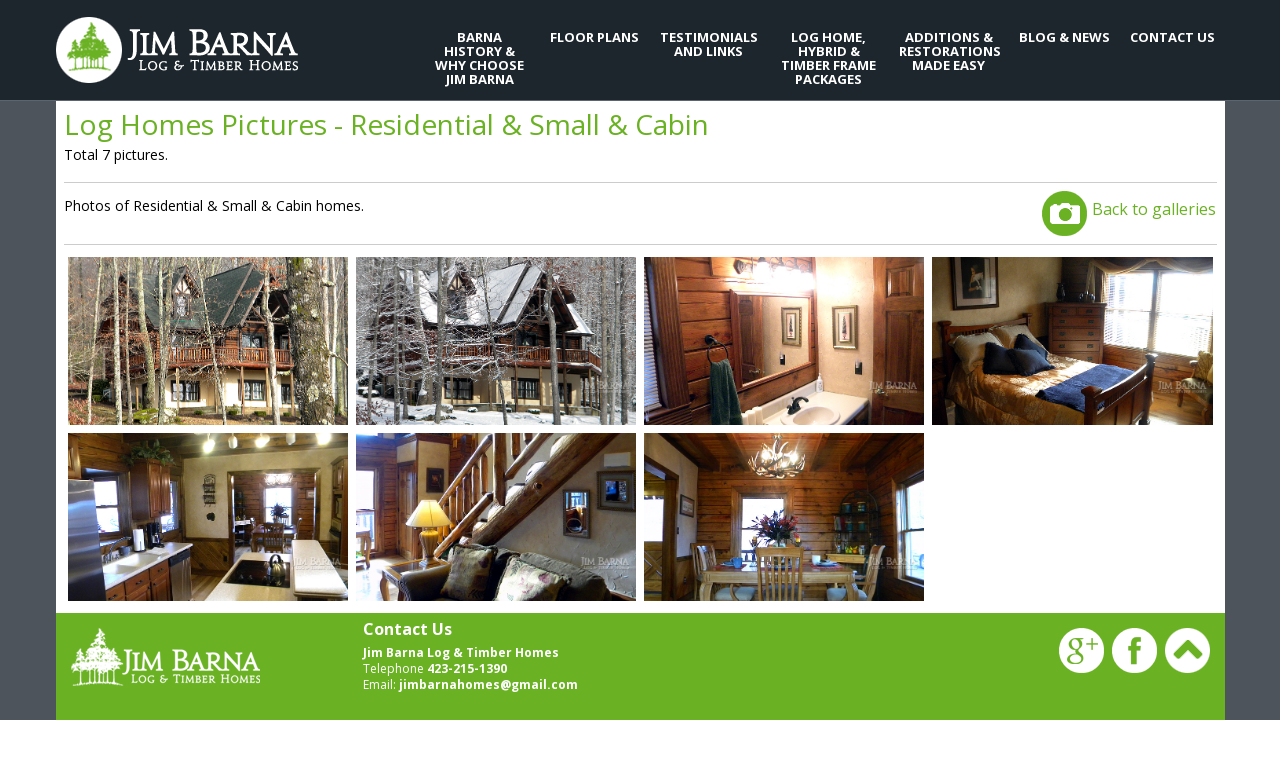

--- FILE ---
content_type: text/html; charset=UTF-8
request_url: https://jimbarna-loghomes.com/log-home-pictures/residential-small-cabin
body_size: 15505
content:

<!doctype html>
<html lang="en" prefix="og: http://ogp.me/ns#">
    <head>
        <meta charset="utf-8">
        <title>Log Cabin, Log Cabin Homes, Log Home Kits, Log House</title>
        <!-- Meta Information starts -->
        <meta name="description" content="Jim Barna Log and Timber Homes Offers Large Variety Of Log Profiles And Sizes, Custom Log Cabin Kits To Deliver Nationwide. Click Here for More Information.">
        <meta name="keywords" content="Log Homes, American Log Homes, Log Cabins, Luxury Log Homes, Jim Barna">
        <meta name="author" content="Jim Barna and Timber Homes | Alex Menrich and Associates">
        <meta name="robots" content="index,follow">
        <meta name="dcterms.rightsHolder" content="Jim Barna and Timber Homes | Alex Menrich and Associates">
        <meta name="dcterms.dateCopyrighted" content="2013">
        <meta name="viewport" content="width=device-width, initial-scale=1.0">
        <meta name="google-site-verification" content="bi0A2KjmfAAJITK29Gv32TAyQq-30w9rkiyIyRXjdC0" />
        <!-- Meta Information ends -->
        <!--[if IE]>
            <meta http-equiv="X-UA-Compatible" content="IE=edge,chrome=1">
        <![endif]-->
        <!-- Open graph starts -->
        <meta property="og:type" content="website">
        <meta property="og:title" content="Log Cabin, Log Cabin Homes, Log Home Kits, Log House">
        <meta property="og:url" content="https://jimbarna-loghomes.com/log-home-pictures/residential-small-cabin">
        <meta property="og:image" content="https://jimbarna-loghomes.com/uploads/metas/facebook/jimbarnalogofacebook.png">
        <meta property="og:site_name" content="Log Cabin, Log Cabin Homes, Log Home Kits, Log House">
        <meta property="og:description" content="Jim Barna Log and Timber Homes International Offers Large Variety Of Log Profiles And Sizes, Custom Log Cabin Kits To Deliver Worldwide. Click Here for More Information.">
        <!-- Open graph ends -->
        <link href="https://jimbarna-loghomes.com/uploads/metas/html/jimbarnaloghomesweblogo.png" rel="shortcut icon" type="image/png">
        <link rel="stylesheet" href="/includes/nivo-slider/themes/default/default.css?1769215906" type="text/css" media="screen">
        <link rel="stylesheet" href="/includes/nivo-slider/nivo-slider.css?1769215906" type="text/css" media="screen">
        <link rel="stylesheet" href="/css/reset.css?1769215906" type="text/css">
        <link rel="stylesheet" href="/css/style.css?1769215906" type="text/css">
        <link rel="stylesheet" href="/css/clearfix.css?1769215906" type="text/css">
        <link rel="stylesheet" href="/includes/nivo-slider/nivo-slider.css?1769215906" type="text/css" media="screen">
        <link href="https://fonts.googleapis.com/css?family=Open+Sans:400italic,700italic,700,400&amp;subset=latin,latin-ext" rel="stylesheet" type="text/css">

        <!--[if IE]>
          <link rel="stylesheet" type="text/css" href="/css/clearfix_ie.css" />
        <![endif]-->
        <!--[if IE 7]>
          <link rel="stylesheet" type="text/css" href="/css/admin_ie7.css" />
        <![endif]-->
        <script src="https://ajax.googleapis.com/ajax/libs/jquery/1.11.1/jquery.min.js"></script>
        <script src="https://ajax.aspnetcdn.com/ajax/jQuery/jquery-1.7.2.min.js" ></script>
        <script src="https://ajax.googleapis.com/ajax/libs/jqueryui/1.8.0/jquery-ui.min.js"></script>

        <link href="/includes/lightbox/css/lightbox.css" rel="stylesheet" />
        <script src="/includes/lightbox/js/lightbox.min.js"></script>

        <!-- Place this tag in your head or just before your close body tag. -->
        <script src="https://apis.google.com/js/platform.js" async defer></script>

        <script>
            $(document).ready(function () {
                $("#navigation .ul_0 li").hover(function () {
                    $(this).children("ul").show(0);
                }, function () {
                    $(this).children("ul").hide(0);
                });


                $("#mobil-menu-logo").click(function () {
                    $("#mobil-menu").slideToggle("1000");
                });

                $("#navigation-mobil-menu .ul_0 li img").click(function () {
                    $(this).parent().children("ul").slideToggle("1000");
                });

                $(".totop").click(function () {
                    $("html, body").animate({scrollTop: 0}, 500);
                });

            });
        </script>
        
        <!-- Global site tag (gtag.js) - Google Analytics -->
        <script async src="https://www.googletagmanager.com/gtag/js?id=UA-160979441-4"></script>
        <script>
         window.dataLayer = window.dataLayer || [];
         function gtag(){dataLayer.push(arguments);}
         gtag('js', new Date());

         gtag('config', 'UA-160979441-4');
        </script>

        <!-- Global site tag (gtag.js) - Google Analytics -->
        <script async src="https://www.googletagmanager.com/gtag/js?id=UA-63714560-5"></script>
        <script>
         window.dataLayer = window.dataLayer || [];
         function gtag(){dataLayer.push(arguments);}
         gtag('js', new Date());

         gtag('config', 'UA-63714560-5');
        </script>
       
    </head>
    <body>
        <header>
            <div class="page-width">
                <div id="logo">
                    <a href="https://jimbarna-loghomes.com" title="Jim Barna Log & Timber Homes"><img src="/design/public/jimbarnaloghomeslogo.png" alt="Jim Barna Log & Timber Homes"></a>
                </div>
                <nav id="navigation"><ul class="ul_0"><li><a href="/barna-history-why-choose-jim-barna" title="">Barna  History & Why Choose Jim Barna</a><ul style="display: none;"><li><a href="/barna-history-why-choose-jim-barna/barna-history" title="">Barna History</a></li><li><a href="/jim-barna-log-homes/why-choose-jim-barna" title="">Why Choose Jim Barna</a></li><li><a href="/log-home-pictures" title="">Log Home Pictures</a></li></ul></li><li><a href="/floor-plans" title="">Floor Plans</a><ul style="display: none;"><li><a href="/floor-plans/how-to-choose-the-perfect-floor-plan" title="">How To Choose The Perfect Floor Plan</a></li><li><a href="/log-home-plans" title="">Log Home Plans</a></li><li><a href="/floor-plans/adventure-small-cabin-plans" title="">Adventure Small Cabin Plans</a></li><li><a href="/floor-plans/featured-home-plans" title="">Featured Home Plans</a></li><li><a href="/floor-plans/architectural-series-luxury-log-home-plans" title="">Architectural Series Luxury Log Home Plans</a></li></ul></li><li><a href="/testimonials-and-links" title="">Testimonials and Links</a></li><li><a href="/log-home-hybrid-timber-frame-packages" title="">Log Home, Hybrid & Timber Frame Packages</a><ul style="display: none;"><li><a href="/log-home-hybrid-timber-frame-packages/about-our-timber-frame-homes" title="">About Our Timber Frame Homes</a></li><li><a href="/log-home-hybrid-timber-frame-packages/timber-frame-products-services" title="">Timber Frame Products & Services</a></li></ul></li><li><a href="/additions-restorations-made-easy" title="">Additions & Restorations Made Easy</a></li><li><a href="/blog-news" title="">Blog & News</a></li><li><a href="/contact-us" title="">Contact Us</a></li></ul></nav>
                <div class="clear"></div>
                <div id="mobil-menu-logo"><img src="/design/mobile-button.png"></div>
                <div id="mobil-menu">
                    <ul class="ul_0"><li><a href="/barna-history-why-choose-jim-barna" title="">Barna  History & Why Choose Jim Barna</a><ul style="display: none;"><li><a href="/barna-history-why-choose-jim-barna/barna-history" title="">Barna History</a></li><li><a href="/jim-barna-log-homes/why-choose-jim-barna" title="">Why Choose Jim Barna</a></li><li><a href="/log-home-pictures" title="">Log Home Pictures</a></li></ul></li><li><a href="/floor-plans" title="">Floor Plans</a><ul style="display: none;"><li><a href="/floor-plans/how-to-choose-the-perfect-floor-plan" title="">How To Choose The Perfect Floor Plan</a></li><li><a href="/log-home-plans" title="">Log Home Plans</a></li><li><a href="/floor-plans/adventure-small-cabin-plans" title="">Adventure Small Cabin Plans</a></li><li><a href="/floor-plans/featured-home-plans" title="">Featured Home Plans</a></li><li><a href="/floor-plans/architectural-series-luxury-log-home-plans" title="">Architectural Series Luxury Log Home Plans</a></li></ul></li><li><a href="/testimonials-and-links" title="">Testimonials and Links</a></li><li><a href="/log-home-hybrid-timber-frame-packages" title="">Log Home, Hybrid & Timber Frame Packages</a><ul style="display: none;"><li><a href="/log-home-hybrid-timber-frame-packages/about-our-timber-frame-homes" title="">About Our Timber Frame Homes</a></li><li><a href="/log-home-hybrid-timber-frame-packages/timber-frame-products-services" title="">Timber Frame Products & Services</a></li></ul></li><li><a href="/additions-restorations-made-easy" title="">Additions & Restorations Made Easy</a></li><li><a href="/blog-news" title="">Blog & News</a></li><li><a href="/contact-us" title="">Contact Us</a></li></ul>                </div>
            </div>
        </header><section class="background-grey">
    <div id="content" class="page-width background-white">
        <div class="article">
            <h1>Log Homes Pictures - Residential & Small & Cabin</h1>
            <p>Total 7 pictures.</p>
            <div class="backtothefuture">
                <div class="backtothefuturebelso"><p>Photos of Residential & Small & Cabin homes.</p></div>
                <div class="backtothefuturebelso2">
                    <span class="almenu">
                    <img src="/design/public/gallery-icon.png" alt="" />
                    <a href="/log-home-pictures">Back to galleries</a></span>
                </div>
            </div>

        </div>


        <div class="galleries">
                                    <div class="galeria">
                <div class="galeriapadding">
                    <div class="galleriapaddinginner">
                        <div class="mirror"><a href="/uploads/gallery/3/gallery-b-2.jpg" data-lightbox="roadtrip" data-title="" title=""><img src="/design/public/gallery-mirror.png" alt="" /></a></div>
                        <div class="thumb" style="background-image:url('/uploads/gallery/3/gallery-b-2.jpg');"></div>
                    </div>
                </div>
            </div>
                        <div class="galeria">
                <div class="galeriapadding">
                    <div class="galleriapaddinginner">
                        <div class="mirror"><a href="/uploads/gallery/3/gallery-b-1.jpg" data-lightbox="roadtrip" data-title="" title=""><img src="/design/public/gallery-mirror.png" alt="" /></a></div>
                        <div class="thumb" style="background-image:url('/uploads/gallery/3/gallery-b-1.jpg');"></div>
                    </div>
                </div>
            </div>
                        <div class="galeria">
                <div class="galeriapadding">
                    <div class="galleriapaddinginner">
                        <div class="mirror"><a href="/uploads/gallery/3/gallery-b-6.jpg" data-lightbox="roadtrip" data-title="" title=""><img src="/design/public/gallery-mirror.png" alt="" /></a></div>
                        <div class="thumb" style="background-image:url('/uploads/gallery/3/gallery-b-6.jpg');"></div>
                    </div>
                </div>
            </div>
                        <div class="galeria">
                <div class="galeriapadding">
                    <div class="galleriapaddinginner">
                        <div class="mirror"><a href="/uploads/gallery/3/gallery-b-7.jpg" data-lightbox="roadtrip" data-title="" title=""><img src="/design/public/gallery-mirror.png" alt="" /></a></div>
                        <div class="thumb" style="background-image:url('/uploads/gallery/3/gallery-b-7.jpg');"></div>
                    </div>
                </div>
            </div>
                        <div class="galeria">
                <div class="galeriapadding">
                    <div class="galleriapaddinginner">
                        <div class="mirror"><a href="/uploads/gallery/3/gallery-b-5.jpg" data-lightbox="roadtrip" data-title="" title=""><img src="/design/public/gallery-mirror.png" alt="" /></a></div>
                        <div class="thumb" style="background-image:url('/uploads/gallery/3/gallery-b-5.jpg');"></div>
                    </div>
                </div>
            </div>
                        <div class="galeria">
                <div class="galeriapadding">
                    <div class="galleriapaddinginner">
                        <div class="mirror"><a href="/uploads/gallery/3/gallery-b-3.jpg" data-lightbox="roadtrip" data-title="" title=""><img src="/design/public/gallery-mirror.png" alt="" /></a></div>
                        <div class="thumb" style="background-image:url('/uploads/gallery/3/gallery-b-3.jpg');"></div>
                    </div>
                </div>
            </div>
                        <div class="galeria">
                <div class="galeriapadding">
                    <div class="galleriapaddinginner">
                        <div class="mirror"><a href="/uploads/gallery/3/gallery-b-4.jpg" data-lightbox="roadtrip" data-title="" title=""><img src="/design/public/gallery-mirror.png" alt="" /></a></div>
                        <div class="thumb" style="background-image:url('/uploads/gallery/3/gallery-b-4.jpg');"></div>
                    </div>
                </div>
            </div>
                        




        </div>
        <div class="clear"></div>
    </div>
</section>
        <footer class="background-grey">
            <div id="footer-inside" class="page-width background-green">
                <div id="footer-logo"><img src="/design/public/jimbarnaloghomeslogofooter.png" alt="Jim Barna Log & Timber Homes"></div>
                <div id="footer-contact">
                    <h1>Contact Us</h1>
                    <p><strong>Jim Barna Log & Timber Homes</strong><br>
                    Telephone <strong>423-215-1390</strong><br>
                    Email: <strong>jimbarnahomes@gmail.com</strong><br>  
                    </p>
                </div>
                <div id="footer-social">
                    <a href="https://plus.google.com/u/0/111559683262371901849/posts" title="Jim Barna Log & Timber Homes" target="_blank"><img src="/design/public/googlepluslogo.png" alt="Jim Barna Log & Timber Homes" ></a>
                    <a href="https://www.facebook.com/pages/Jim-Barna-Log-Timber-Homes-International/191174904261450" title="Jim Barna Log & Timber Homes" target="_blank"><img src="/design/public/facebooklogo.png" alt="Jim Barna Log & Timber Homes" ></a>
                    <img class="totop" src="/design/public/arrowpagetop.png" alt="To the top">
                </div>
                <div class="clear"></div>
                <div class="footer-rights" id="footer-righs-left">
                    © 2013-2026                                        Alex Menrich and Associates | jimbarna-loghomes.com.                      All rights reserved.
                </div>
                <div class="footer-rights" id="footer-righs-right">
                    Achieved with <strong>Quest</strong> | Built by <strong>Menrich</strong>
                </div>
                <div class="clear"></div>
                <div id="madein"><img src="/design/public/madeintheusa.png" alt="Made in the USA" ></div>
                <div id="innovation">An American Legacy of Innovation and Craftmanship</div>
            </div>
        </footer>
    </body>
</html>

--- FILE ---
content_type: text/css
request_url: https://jimbarna-loghomes.com/includes/nivo-slider/themes/default/default.css?1769215906
body_size: 650
content:
/*
Skin Name: Nivo Slider Default Theme
Skin URI: http://nivo.dev7studios.com
Skin Type: flexible
Description: The default skin for the Nivo Slider.
Version: 1.2
Author: Gilbert Pellegrom
Author URI: http://dev7studios.com
*/

.theme-default .nivoSlider {
    position:relative;
    background:#fff url(loading.gif) no-repeat 50% 50%;
    /* margin-bottom:50px; */
    /*
    -webkit-box-shadow: 0px 1px 5px 0px #4a4a4a;
    -moz-box-shadow: 0px 1px 5px 0px #4a4a4a;
    box-shadow: 0px 1px 5px 0px #4a4a4a;
    */
}
.theme-default .nivoSlider img {
    position:absolute;
    top:0px;
    left:0px;
    display:none;
    max-width: 100%;
    height: auto;
}
.theme-default .nivoSlider a {
    border:0;
    display:block;
}

.theme-default .nivo-controlNav {
    text-align: center;
    padding: 20px 0;
}
.theme-default .nivo-controlNav a {
    display:inline-block;
    width:22px;
    height:22px;
    background:url(bullets.png) no-repeat;
    text-indent:-9999px;
    border:0;
    margin: 0 2px;
}
.theme-default .nivo-controlNav a.active {
    background-position:0 -22px;
}



.theme-default .nivo-directionNav a {
    display: block;
    width: 40px;
    height: 40px;
    background: url(arrows-a.png) no-repeat #6AB123;
    text-indent: -9999px;
    border: 0;
}

.theme-default .nivo-directionNav a:hover {
    display:block;
    width:40px;
    height:40px;
    background:url(arrows-b.png) no-repeat #6AB123;
    text-indent:-9999px;
    border:0;
}

.theme-default .nivo-directionNav a.nivo-moreText {
    text-indent:0px;
    margin: 0px 0px 0px 1px;
    padding: 5px 10px;
    width: auto;
    background: #6AB123!important;
    background-image: none!important;
    color: #ffffff!important;
    text-decoration: none;
    line-height: 30px;
    font-size: 14px;
}
.theme-default .nivo-directionNav a.nivo-moreText:hover {
    text-decoration: none; color: #F15722!important;
}


.theme-default a.nivo-nextNav {
    background-position: -40px 0;
    
}

.theme-default a.nivo-nextNav:hover {
    background-position:-40px 0;

}

.theme-default a.nivo-prevNav {
    
}

.theme-default .nivo-caption {
    font-family: Helvetica, Arial, sans-serif;
}
.theme-default .nivo-caption a {
    color:#fff;
    border-bottom:1px dotted #fff;
}
.theme-default .nivo-caption a:hover {
    color:#fff;
}

.theme-default .nivo-controlNav.nivo-thumbs-enabled {
    width: 100%;
}
.theme-default .nivo-controlNav.nivo-thumbs-enabled a {
    width: auto;
    height: auto;
    background: none;
    margin-bottom: 5px;
}
.theme-default .nivo-controlNav.nivo-thumbs-enabled img {
    display: block;
    width: 120px;
    height: auto;
}

--- FILE ---
content_type: text/css
request_url: https://jimbarna-loghomes.com/includes/nivo-slider/nivo-slider.css?1769215906
body_size: 627
content:
/*
 * jQuery Nivo Slider v3.0.1
 * http://nivo.dev7studios.com
 *
 * Copyright 2012, Dev7studios
 * Free to use and abuse under the MIT license.
 * http://www.opensource.org/licenses/mit-license.php
 */

#slider{position: relative;}

/* The Nivo Slider styles */
.nivoSlider {
    position:absolute;
    width:100%;
    height:auto;
    overflow: hidden;
}
.nivoSlider img {
    position:absolute;
    top:0px;
    left:0px;
}
.nivo-main-image {
    display: block !important;
    position: relative !important; 
    width: 100% !important;
}

/* If an image is wrapped in a link */
.nivoSlider a.nivo-imageLink {
    position:absolute;
    top:0px;
    left:0px;
    width:100%;
    height:100%;
    border:0;
    padding:0;
    margin:0;
    z-index:6;
    display:none;
}
/* The slices and boxes in the Slider */
.nivo-slice {
    display:block;
    position:absolute;
    z-index:5;
    height:100%;
    top:0;
}
.nivo-box {
    display:block;
    position:absolute;
    z-index:5;
    overflow:hidden;
}
.nivo-box img { display:block; }

/* Caption styles */
.nivo-caption {
    position:absolute;
    left:0px;
    bottom:0px;
    background:#000;
    color:#fff;
    width:100%;
    z-index:8;
    padding: 5px 10px;
    opacity: 0.8;
    overflow: hidden;
    display: none!important;
    -moz-opacity: 0.8;
    filter:alpha(opacity=8);
    -webkit-box-sizing: border-box; /* Safari/Chrome, other WebKit */
    -moz-box-sizing: border-box;    /* Firefox, other Gecko */
    box-sizing: border-box;         /* Opera/IE 8+ */
}
.nivo-caption p {
    padding:5px;
    margin:0;
}
.nivo-caption a {
    display:inline !important;
}
.nivo-html-caption {
    display:none;
}
.nivo-directionNav{
    position: relative;
    width:100%;
    height: 40px;
    margin-top: -40px;
    overflow: hidden;
}

/* Direction nav styles (e.g. Next & Prev) */
.nivo-directionNav a {
    width: 100%;
    height: 40px;
    position:relative;
    bottom:0px;
    z-index:9;
    cursor:pointer;
}
.nivo-prevNav {
    float: right;
    display: inline-block!important;
    position: absolute;
    left:0px;
}
.nivo-nextNav {
    float: right;
    display: inline-block!important;
    position: absolute;
    margin-left:1px;
}

.nivo-moreText{
    float: right;
    display: inline-block!important;
    position: absolute;
    left:0px;
}
/* Control nav styles (e.g. 1,2,3...) */
.nivo-controlNav {
    text-align:center;
    padding: 15px 0;
    display: none; /* LISTA */
}
.nivo-controlNav a {
    cursor:pointer;
}
.nivo-controlNav a.active {
    font-weight:bold;
}



--- FILE ---
content_type: text/css
request_url: https://jimbarna-loghomes.com/css/style.css?1769215906
body_size: 4000
content:
/* 
    Created on : 2018.05.21., 10:44:59
    Author     : menri
*/
*{ padding: 0px; margin: 0px; border: none; }
html, body{height: 100%; padding: 0px; border: 0px; margin: 0px; box-sizing: border-box; -o-box-sizing: border-box; -moz-box-sizing: border-box; -webkit-box-sizing: border-box;}
body{padding-top:100px;  font-family: 'Open Sans', sans-serif; font-size: 12px; line-height: 100%; margin: 0px;}
input, textarea, select{box-sizing: border-box; -o-box-sizing: border-box; -moz-box-sizing: border-box; -webkit-box-sizing: border-box;}
img{max-width: 100%; height: auto;}
p{line-height: 16px; margin: 5px 0px 10px 0px;}
a{text-decoration: none; box-sizing: border-box; -o-box-sizing: border-box; -moz-box-sizing: border-box; -webkit-box-sizing: border-box;}
a:hover{text-decoration: none;}
.background-green{background: #6AB123;}
.background-grey{background: #4D545C;}
.background-white{background: #ffffff;}
#lightbox,#lightboxOverlay{z-index: 99999!important;}
header{width: 100%; background: #1D262D; position: fixed; top: 0; left: 0; z-index: 99999; border-bottom:1px solid #5C656F;}
#logo{float: left; padding: 17px 0px;}
#logo a{display: block; line-height: 0px;}
#logo img{height: 66px;}
#mobil-menu-logo, #mobil-menu{display: none;}
nav{float: right;}
nav ul{}
nav ul li{float: left; position: relative; border-top: 10px solid #1D262D; height: 100px; text-transform: uppercase; font-weight: bold; padding: 0px 10px; max-width: 120px; text-align: center;}
nav ul li:hover{background:#ffffff; border-top: 10px solid #ffffff; }
nav ul li.selected{border-top: 10px solid #ffffff;; background: #6AB123;}
nav ul li a, nav ul li.selected a,nav ul li.selected a:hover{color: #ffffff; display: block; position: relative; top: 20px; line-height: 14px; font-size: 13px;}
nav ul li:hover a{color: #6AB123;}
nav ul li.selected a, nav ul li.selected a:hover{color: #ffffff!important; display: block; position: relative; top: 20px; line-height: 14px; font-size: 13px;}
nav ul li ul{position: absolute; left: 0; top: 90px; background: #1D262D; z-index: 99999; border: none; width: 180px;}
nav ul li ul li{border: none; clear: both; height: auto; width: 100%; max-width: inherit; border-top: 1px dotted #cccccc;}
nav ul li ul li:hover{border: none;}
nav ul li ul li a, nav ul li.selected ul li a,nav ul li.selected ul li a:hover{text-align: left; padding: 0px; padding: 2px 0px; border: none;; font-size: 12px; color: #ffffff; display: block; line-height: 18px; top:0px;}

.section{display: flex;	flex-flow: row wrap; align-items: stretch; justify-content: space-between; margin: 0 auto;}
.section article{padding: 5px 0px 5px 0px; flex: 1 1 300px; -moz-flex: 1 1 300px; -webkit-flex: 1 1 300px;}
.section article a{color:#6AB123;text-decoration: none; box-sizing: border-box; -o-box-sizing: border-box; -moz-box-sizing: border-box; -webkit-box-sizing: border-box;}
.section article a:hover{color: #6AB123; text-decoration: underline;}
.section article:nth-child(even){padding-left: 10px;}
.section article:nth-child(odd){padding-right: 10px;}

.page-width{max-width: 1169px; margin: auto;}
#slider-section{border-bottom: 10px solid #A2E065; padding: 30px 0px; background: #4D545C;}
#slider_contener{border: 10px solid #ffffff;}

#blog-news{padding: 10px 5px;}
#blog-news h1, #main-galleries h1{color: #ffffff; text-transform: uppercase; font-size: 17px;padding: 0px 5px; line-height: 30px; padding-bottom: 5px;}
#blog-news h1 span, #main-galleries h1 span{position: relative; float: right; display: inline-block;}
#blog-news h1 span a, #main-galleries h1 span a{display: block; background: #E44A59; font-size: 11px; color: #ffffff; text-decoration: none; padding: 0px 10px; text-transform: none;}
#blog-news h1 span a:hover, #main-galleries h1 span a:hover{background: #1D262D; font-size: 11px; text-decoration: none;}
#blog-news ul, #main-galleries ul{width: 100%; list-style: none; overflow: hidden;}
#blog-news ul li{width: 12.5%; float: left; padding: 5px;}
#main-galleries ul{padding: 10px 0px; margin: 5px 0px; border-top: 1px solid #4D545C; border-bottom: 1px solid #4D545C;}
#main-galleries ul li{width: 25%; float: left; padding: 5px;}
#main-galleries h1{color: #4D545C;}
#blog-news ul li article h2{height: 100px; overflow: hidden; color: #ffffff; text-transform: uppercase; text-decoration: none;}
#blog-news ul li article h2 a{color: #ffffff; text-decoration: none; font-size: 13px; line-height: 16px;}
#blog-news ul li article h2 a:hover{color: #1D262D;}
.blog-news-picture{background-size: cover!important; background-position: 50% 50%!important; background-repeat: no-repeat!important; border:2px solid #ffffff; margin-bottom: 5px;}
.readmore{display: block; line-height: 30px;}
.readmore a{display: block; background: #E44A59; font-size: 11px; color: #ffffff; text-decoration: none; padding: 0px 10px; text-transform: none; text-align: center;}
.readmore a:hover{background: #1D262D; font-size: 11px; text-decoration: none;}
.green-lenia{height: 1px; width: 100%; padding: 10px 0px;}
.green-lenia span{display: block; height: 1px; background: #A2E065;}
#main-galleries ul li article h2{color: #6AB123; text-transform: uppercase; text-decoration: none;}
#main-galleries ul li article h2 a{color: #6AB123; text-decoration: none; font-size: 13px; line-height: 16px;}
#main-galleries ul li article h2 a:hover{color: #E44A59;}
#main-galleries .blog-news-picture{border: none;}


#content{padding: 8px;}
.content-left{width:67.51%; float: left;}
.content-left .content-inner{padding: 0px 8px 0px 0px; border: none; border-right: 1px solid #cccccc; margin-right: 8px;}
.content-left .content-inner article{float: left;}
.content-left .content-inner article p{font-size: 14px; line-height: 19px; margin: 5px 0px 10px 0px;}
.content-left .content-inner article p a{color: #6AB123; font-weight: bold; text-decoration: none;}
.content-left .content-inner article p a:hover{text-decoration: underline;}
.content-left .content-inner article ul{margin: 10px 18px; list-style-image: url('../design/public/arrow04.png');}
.content-left .content-inner article ul li{font-size: 14px; line-height: 19px; margin: 5px 0px 10px 0px;}
.content-left .content-inner article ul li a{color: #6AB123; font-weight: bold; text-decoration: none;}

/* CONTACT */
#contact_us{display: block;}
#contact_us .row, #contact_us .row2, #contact_us .row3{display: block; width: 100%; float: left; margin: 4px 0px;}
#contact_us .row, #contact_us .row2{border-bottom: 1px solid #cccccc; padding-bottom: 8px}
#contact_us .row label{float: left; width:20%; font-weight: bold; font-size: 14px; line-height: 19px;}
#contact_us .row input{border: 1px solid #4e5865; width: 80%; padding: 5px 10px; float: left; height: 27px;}
#contact_us .row2 label{float: left; width:50%; font-weight: bold; font-size: 14px; line-height: 19px;}
#contact_us .row2 input{border: 1px solid #4e5865; width: 50%; padding: 5px 10px; float: left; height: 27px;}
#contact_us .row2 select{border: 1px solid #4e5865; width: 50%; padding: 5px 10px; float: left; height: 27px;}
#contact_us .row3 label{float: left; width:100%; font-weight: bold; font-size: 14px; line-height: 19px; padding-bottom: 4px;}
#contact_us .row3 textarea{font-size: 14px; border: 1px solid #4e5865; width: 100%; padding: 5px 10px; float: left; height: 100px; resize: none;}
#contact_us .row3 #contact{width: 200px; cursor: pointer; border: none; background: #6AB123; color: #ffffff; font-weight: bold; padding: 5px;}
#contact_us .row3 #contact:hover{background: #1d262d;}
#contact_us .row3 input[type="submit"]{font-size: 14px;}
#contact_us .row span.error{color:#ff0000; display: block; float: right; width: 80%; }
#contact_us .row2 span.error{color:#ff0000; display: block; float: right; width: 50%; }
h3.contact_short{margin: 10px 0px;  border-top: 1px solid #ccc; padding-top: 10px; float: left; width: 100%; font-size: 14px;}
/* CONTACT END */
#title{width: 100%; float: left; border-bottom: 1px solid #cccccc; margin-bottom: 8px; padding-bottom: 10px;}
#title h1{color: #6AB123; font-size: 28px; line-height: 32px; font-weight: normal; margin-bottom: 4px;}
.morzsa a{color: #6AB123; text-decoration: none;}
.morzsa a:hover{text-decoration: underline;}
.content-right{width: 32.49%; float: left;}
#footer-inside{padding: 10px; color: #ffffff;}
#footer-logo{width: 25%; text-align: left; float: left; padding: 5px;}
#footer-contact{width: 50%; padding: 0px 10px; text-align: left; float: left;}
#footer-contact h1{font-size: 16px; margin-bottom: 10px;}
#footer-social{width: 25%; text-align: right; float: left; padding: 5px;}
#footer-social img{margin-left: 5px; cursor: pointer;}
.footer-rights{float: left; width:50%; padding: 20px 0px 5px 0px;}
#footer-righs-left{text-align: left;}
#footer-righs-right{text-align: right;}
#madein{text-align: center; padding: 20px;}
#innovation{font-size: 32px; line-height: 36px; font-family: "Times New Roman"; color: #ffffff; text-transform: uppercase; text-align: center; padding: 10px 10px 25px 10px;}
.article h1{font-size: 28px; font-weight: normal; color: #6AB123; line-height: 32px;}
.article h1 a{font-size: 28px; font-weight: normal; color: #6AB123; text-decoration: none; line-height: 32px;}
.article h1 a:hover{text-decoration: underline;}
.article p{font-size: 14px; line-height: 19px; margin: 5px 0px 10px 0px;}
.article p a{color: #6AB123; font-weight: bold; text-decoration: none;}
.article p a:hover{text-decoration: underline;}
.article .backtothefuture{float: left; width: 100%; padding: 8px 0px; margin: 8px 0px; border-top: 1px solid #cccccc; border-bottom: 1px solid #cccccc;}
.article .backtothefuturebelso{width: 70%; float: left;}
.article .backtothefuturebelso p{font-size: 14px; line-height: 19px; margin: 5px 0px 10px 0px;}
.article .backtothefuturebelso p a{color: #6AB123; font-weight: bold; text-decoration: none;}
.article .backtothefuturebelso p a:hover{text-decoration: underline;}
.article .backtothefuturebelso2{width: 30%; float: left; text-align: right;}
.article span.almenu{float: right; }
.article span.almenu img{  position: relative; float: left; margin-right: 5px;}
.article span.almenu a{text-decoration: none; color: #6AB123; font-size: 16px; display: inline-block; position: relative; top: 12px;}
.article span.almenu a:hover{text-decoration: underline;}

#article_galeria{overflow: hidden; width: 100%; clear: both;}
#article_galeria h3{color:#6AB123; font-size: 18px; margin-bottom: 10px;}
#article_galeria .galeria{width: 33.33%; position: relative; float: left;}
#article_galeria .galeria .galeriapadding{padding: 4px; width: 100%; box-sizing: border-box; -o-box-sizing: border-box; -moz-box-sizing: border-box; -webkit-box-sizing: border-box;}
#article_galeria .galeria .galeriapadding .galleriapaddinginner{position: relative;}
#article_galeria .galeria .galeriapadding .galleriapaddinginner .mirror{width: 100%; height: auto; line-height: 0px;}
#article_galeria .galeria .galeriapadding .galleriapaddinginner .mirror a{display: block; position: relative; z-index: 99;}
#article_galeria .galeria .galeriapadding .galleriapaddinginner .mirror img{max-width: 100%!important;}
#article_galeria .galeria .galeriapadding .galleriapaddinginner .thumb{position: absolute; top:0; left:0; width: 100%; height: 100%; display: block; background-position: 50% 50%; background-repeat: no-repeat; background-size: cover;}
#article_galeria .galeria .galeriapadding .galleriapaddinginner .thumb .label{z-index: 999; width: 100%; height: 30px; position: absolute; left: 0; bottom: 0; background: url('../design/public/galeria-label.png') repeat;}
#article_galeria .galeria .galeriapadding .galleriapaddinginner .thumb .label .name{overflow: hidden;  height: 30px; color: #ffffff; position: absolute; left: 0; width: 80%; text-align: left; line-height: 30px; padding-left: 10px;}
#article_galeria .galeria .galeriapadding .galleriapaddinginner .thumb .label .number{color: #7BB2C7; position: absolute; right: 0; width: 40px; text-align: right; line-height: 30px; padding-right: 10px; background: url('../design/public/number-icon.png') no-repeat left top 10px;}


.galleries .galeria{width: 25%; position: relative; float: left;}
.galleries .galeria .galeriapadding{padding: 4px; width: 100%; box-sizing: border-box; -o-box-sizing: border-box; -moz-box-sizing: border-box; -webkit-box-sizing: border-box;}
.galleries .galeria .galeriapadding .galleriapaddinginner{position: relative;}
.galleries .galeria .galeriapadding .galleriapaddinginner .mirror{width: 100%; height: auto; line-height: 0px;}
.galleries .galeria .galeriapadding .galleriapaddinginner .mirror a{display: block; position: relative; z-index: 99;}
.galleries .galeria .galeriapadding .galleriapaddinginner .mirror img{max-width: 100%!important;}
.galleries .galeria .galeriapadding .galleriapaddinginner .thumb{position: absolute; top:0; left:0; width: 100%; height: 100%; display: block; background-position: 50% 50%; background-repeat: no-repeat; background-size: cover;}
.galleries .galeria .galeriapadding .galleriapaddinginner .thumb .label{z-index: 999; width: 100%; height: 30px; position: absolute; left: 0; bottom: 0; background: url('../design/public/galeria-label.png') repeat;}
.galleries .galeria .galeriapadding .galleriapaddinginner .thumb .label .name{overflow: hidden;  height: 30px; color: #ffffff; position: absolute; left: 0; width: 80%; text-align: left; line-height: 30px; padding-left: 10px;}
.galleries .galeria .galeriapadding .galleriapaddinginner .thumb .label .number{color: #ff5001; position: absolute; right: 0; width: 40px; text-align: right; line-height: 30px; padding-right: 10px; background: url('../design/public/number-icon.png') no-repeat left top 10px;}

.galeria2{width: 100%; position: relative; float: left;}
.galeria2 .galeriapadding{padding: 0px 0px 8px 0px; width: 100%; box-sizing: border-box; -o-box-sizing: border-box; -moz-box-sizing: border-box; -webkit-box-sizing: border-box;}
.galeria2 .galeriapadding .galleriapaddinginner{position: relative;}
.galeria2 .galeriapadding .galleriapaddinginner .mirror{width: 100%; height: auto; line-height: 0px;}
.galeria2 .galeriapadding .galleriapaddinginner .mirror a{display: block; position: relative; z-index: 99;}
.galeria2 .galeriapadding .galleriapaddinginner .mirror img{max-width: 100%!important;}
.galeria2 .galeriapadding .galleriapaddinginner .thumb{position: absolute; top:0; left:0; width: 100%; height: 100%; display: block; background-position: 50% 50%; background-repeat: no-repeat; background-size: cover;}
.galeria2 .galeriapadding .galleriapaddinginner .thumb .label{z-index: 999; width: 100%; height: 30px; position: absolute; left: 0; bottom: 0; background: url('../design/public/galeria-label.png') repeat;}
.galeria2 .galeriapadding .galleriapaddinginner .thumb .label .name{overflow: hidden;  height: 30px; color: #ffffff; position: absolute; left: 0; width: 80%; text-align: left; line-height: 30px; padding-left: 10px;}
.galeria2 .galeriapadding .galleriapaddinginner .thumb .label .number{color: #ff5001; position: absolute; right: 0; width: 40px; text-align: right; line-height: 30px; padding-right: 10px; background: url('../design/public/number-icon.png') no-repeat left top 10px;}

.planbook {width: 100%; float: left;}
.planbook table tr td{vertical-align: top;}
.planbook p{font-size: 14px; line-height: 19px; margin: 5px 0px 10px 0px;}
.planbook p a{color: #6AB123; font-weight: bold; text-decoration: none;}
.planbook p a:hover{text-decoration: underline;}


.planbook .galeria{width: 25%; position: relative; float: left;}
.planbook .galeria .galeriapadding{padding: 4px; width: 100%; box-sizing: border-box; -o-box-sizing: border-box; -moz-box-sizing: border-box; -webkit-box-sizing: border-box;}
.planbook .galeria .galeriapadding .galleriapaddinginner{position: relative; overflow: hidden;}
.planbook .galeria .galeriapadding .galleriapaddinginner h2.name{background: #6AB123; width: 100%; float: left;}
.planbook .galeria .galeriapadding .galleriapaddinginner h2.name a{line-height: 26px; font-weight: normal; display: inline-block; padding: 0px 8px; color: #ffffff!important; font-size: 16px!important; height: 26px; text-decoration: none;}
.planbook .galeria .galeriapadding .galleriapaddinginner h2.name a:hover{text-decoration: underline;}

.planbook .galeria .galeriapadding .galleriapaddinginner .labeldetails{width: 100%; float: left;}
.planbook .galeria .galeriapadding .galleriapaddinginner .labeldetails .size{width: 50%; background: #6AB123; float: left; color: #ffffff; height: 26px;}
.planbook .galeria .galeriapadding .galleriapaddinginner .labeldetails .size .inner{padding: 0px 8px; background: none!important; line-height: 26px; font-size: 11px; border: none!important;}
.planbook .galeria .galeriapadding .galleriapaddinginner .labeldetails .details{width: 50%; background: #4D545C; float: left; color: #ffffff; height: 26px; text-align: right;}
.planbook .galeria .galeriapadding .galleriapaddinginner .labeldetails .details a.linkdetails{color: #ffffff; font-size: 14px; text-decoration: none;  line-height: 26px; height: 26px; display: inline-block; }
.planbook .galeria .galeriapadding .galleriapaddinginner .labeldetails .details a.linkdetails:hover{text-decoration: underline;}
.planbook .galeria .galeriapadding .galleriapaddinginner .labeldetails .details img{position: relative; position: relative; top: 1px; margin-left: 7px; }

.planbook .modelview{width: 100%; overflow: hidden;}
.planbook .modelview .modelviewrow{width: 100%; float: left;}
.planbook .modelview .modelviewrow:first-child{border-bottom: 1px solid #cccccc; padding-bottom: 8px; margin-bottom: 8px;}
.planbook .modelview .modelviewrow .modelviewrowleft1{width: 50%; float: left;}
.planbook .modelview .modelviewrow .modelviewrowleft1 .modelviewrowleft1inner{padding-right: 16px;  line-height: 0px;}
.planbook .modelview .modelviewrow .modelviewrowleft1 .modelviewrowleft1inner img{max-width: 100%;}
.planbook .modelview .modelviewrow .modelviewrowright1{width: 50%; float: left; }
.planbook .modelview .modelviewrow .modelviewrowright1 h2{font-weight: normal; font-size: 18px; color: #6AB123; line-height: 24px; padding-top: 9px;}
.planbook .modelview .modelviewrow .modelviewrowright1 h3{color: #6AB123; font-weight: normal; border-top: 1px solid #cccccc; margin-top: 10px; padding-top: 10px; padding-bottom: 12px;}
.planbook .modelview .modelviewrow .modelviewrowright1 p{font-size: 14px; line-height: 19px; margin: 5px 0px 5px 0px;}
.planbook .modelview .modelviewrow .modelviewrowright1 p a{color: #6AB123; font-weight: bold; text-decoration: none;}
.planbook .modelview .modelviewrow .modelviewrowright1 p a:hover{text-decoration: underline;}
.planbook .modelview .modelviewrow .modelviewrowright1 p span{color: #6AB123; font-weight: bold; line-height: 30px;}
.planbook .modelview .modelviewrow .modelviewrowright1 img{float: left; max-width: 100%!important; padding-top: 2px;}
.planbook .modelview .modelviewrow .modelviewrowright1 img.negyed{max-width: 25%!important; padding-top: 0px;}

.planbook .modelview .modelviewrow .modelviewrowright1 .modelpictures{display: block; overflow: hidden;}
.planbook .modelview .modelviewrow .modelviewrowright1 .modelpictures .modelpicturehalf{width: 50%; float: left;}
.planbook .modelview .modelviewrow .modelviewrowright1 .modelpictures .modelpicturehalf .modelpicturehalfrow{width: 100%; float: left;}
.planbook .modelview .modelviewrow .modelviewrowright1 .modelpictures .modelpicturehalf .modelpicturehalfrow .modelpicturehalfrowinside{width: 50%; float: left;}
.planbook .modelview .modelviewrow .modelviewrowright1 .modelpictures .modelpicturehalf .modelpicturehalfrow .modelpicturehalfrowinside .modelpicturehalfrowinsidepadding{padding: 2px 5px;}
.planbook .modelview .modelviewrow .modelviewrowright1 .modelpictures .modelpicturehalf .modelpicturehalfrow:nth-child(2) .modelpicturehalfrowinside .modelpicturehalfrowinsidepadding{padding-top:9px;}
.planbook .modelview .modelviewrow .modelviewrowright1 .modelpictures .modelpicturehalf .modelpicturehalfrow .modelpicturehalfrowinside .modelpicturehalfrowinsidepadding img{max-width: 100%!important; border: 1px solid #6AB123;}

.planbook .modelview .modelviewrow .modelviewrowleft2{width: 50%; float: left;}
.planbook .modelview .modelviewrow .modelviewrowleft2 .modelviewrowleft2inner{padding-right: 16px;}
.planbook .modelview .modelviewrow .modelviewrowleft2 .modelviewrowleft2inner h2{font-weight: normal;}
.planbook .modelview .modelviewrow .modelviewrowleft2 .modelviewrowleft2inner p{font-size: 14px; line-height: 19px; margin: 5px 0px 5px 0px;}
.planbook .modelview .modelviewrow .modelviewrowleft2 .modelviewrowleft2inner p a{color: #6AB123; font-weight: bold; text-decoration: none;}
.planbook .modelview .modelviewrow .modelviewrowleft2 .modelviewrowleft2inner p a:hover{text-decoration: underline;}

.planbook .modelview .modelviewrow .modelviewrowright2{width: 50%; float: left;}
.planbook .modelview .modelviewrow .modelviewrowright2 h3{font-weight: normal; color: #6AB123; line-height: 40px;}
.planbook .modelview .modelviewrow .modelviewrowright2 h3 img{float: left; margin-right: 8px;}
.planbook .modelview .modelviewrow .modelviewrowright2 h3 a{color: #6AB123; text-decoration: underline;}
.planbook .modelview .modelviewrow .modelviewrowright2 h3 a:hover{text-decoration: none;}

.planbook .modelview{width: 100%; overflow: hidden;}
.planbook .modelview .modelviewrow{width: 100%; float: left;}
.planbook .modelview .modelviewrow:first-child{border-bottom: 1px solid #cccccc; padding-bottom: 8px; margin-bottom: 8px;}
.planbook .modelview .modelviewrow .modelviewrowleft1{width: 50%; float: left;}
.planbook .modelview .modelviewrow .modelviewrowleft1 .modelviewrowleft1inner{padding-right: 16px;  line-height: 0px;}
.planbook .modelview .modelviewrow .modelviewrowleft1 .modelviewrowleft1inner img{max-width: 100%;}
.planbook .modelview .modelviewrow .modelviewrowright1{width: 50%; float: left;}
.planbook .modelview .modelviewrow .modelviewrowright1 h2{font-weight: normal;}
.planbook .modelview .modelviewrow .modelviewrowright1 h3{color: #6AB123; font-weight: normal; border-top: 1px solid #cccccc; margin-top: 10px; padding-top: 10px; padding-bottom: 8px; font-size: 14px;}
.planbook .modelview .modelviewrow .modelviewrowright1 p{font-size: 14px; line-height: 19px; margin: 5px 0px 5px 0px;}
.planbook .modelview .modelviewrow .modelviewrowright1 p a{color: #6AB123; font-weight: bold; text-decoration: none;}
.planbook .modelview .modelviewrow .modelviewrowright1 p a:hover{text-decoration: underline;}
.planbook .modelview .modelviewrow .modelviewrowright1 p span{color: #6AB123; font-weight: bold; line-height: 30px;}
.planbook .modelview .modelviewrow .modelviewrowright1 img{float: left; max-width: 50%!important; padding-top: 6px;}
.planbook .modelview .modelviewrow .modelviewrowright1 img.negyed{max-width: 25%!important; padding-top: 0px;}

.planbook .modelview .modelviewrow .modelviewrowleft2{width: 50%; float: left;}
.planbook .modelview .modelviewrow .modelviewrowleft2 .modelviewrowleft2inner{padding-right: 16px;}
.planbook .modelview .modelviewrow .modelviewrowleft2 .modelviewrowleft2inner h2{font-weight: normal; font-size: 18px; color: #6AB123; line-height: 24px;}
.planbook .modelview .modelviewrow .modelviewrowleft2 .modelviewrowleft2inner p{font-size: 14px; line-height: 19px; margin: 5px 0px 5px 0px;}
.planbook .modelview .modelviewrow .modelviewrowleft2 .modelviewrowleft2inner p a{color: #6AB123; font-weight: bold; text-decoration: none;}
.planbook .modelview .modelviewrow .modelviewrowleft2 .modelviewrowleft2inner p a:hover{text-decoration: underline;}

.planbook .modelview .modelviewrow .modelviewrowright2{width: 50%; float: left;}
.planbook .modelview .modelviewrow .modelviewrowright2 h3{font-weight: normal; color: #6AB123; line-height: 40px; font-size: 14px;}
.planbook .modelview .modelviewrow .modelviewrowright2 h3 img{float: left; margin-right: 8px;}
.planbook .modelview .modelviewrow .modelviewrowright2 h3 a{color: #6AB123; text-decoration: underline;}
.planbook .modelview .modelviewrow .modelviewrowright2 h3 a:hover{text-decoration: none;}


.architectures{max-width: 100%; overflow: hidden; clear: both;}
.architectures .architectures-left{width: 64.88%; float: left; padding-right: 8px; box-sizing: border-box; -moz-box-sizing: border-box; -o-box-sizing: border-box; -webkit-box-sizing: border-box;}
.architectures .architectures-left #slider_contener .nivo-moreText{display: none!important;}
.architectures .architectures-right{float: left!important; width: 35.12%; box-sizing: border-box; -moz-box-sizing: border-box; -o-box-sizing: border-box; -webkit-box-sizing: border-box;}
.architectures .architectures-right #specifications{width: 100%; font-size: 14px; line-height: 14px; margin-bottom: 10px; padding-bottom: 10px; border-bottom: 1px solid #cccccc;}
.architectures .architectures-right #specifications h2{font-weight: normal; padding-bottom: 14px;}
.architectures .architectures-right #specifications p{font-size: 14px; line-height: 19px;}
.architectures .architectures-right #specifications p span{font-weight: bold; color: #6AB123;}
.architectures-right img{width: 50%!important;}
.architectures-minimodels{overflow: hidden; clear: both;}
#architectures-minimodels img{width: 50%; float: left; margin-bottom: 10px;}
#architectures-minimodels h3{color: #6AB123; font-weight: normal;  padding-bottom: 8px;}
.architectures .architectures-left .article h3{color: #6AB123; font-size: 18px; font-weight: normal; padding: 5px 0px;}
.contact-h3{font-weight: normal; color: #6AB123; line-height: 40px;}
.contact-h3 img{float: left;  margin-right: 8px;}
.contact-h3 a{color: #6AB123; text-decoration: none;}
.contact-h3 a:hover{color: #6AB123; text-decoration: underline;}

.architectures-models{width: 100%; overflow: hidden; clear: both;}
.architectures-models .galeria{width: 33.33%; position: relative; float: left;}
.architectures-models .galeria .galeriapadding{padding: 4px; width: 100%; box-sizing: border-box; -o-box-sizing: border-box; -moz-box-sizing: border-box; -webkit-box-sizing: border-box;}
.architectures-models .galeria .galeriapadding .galleriapaddinginner{position: relative; overflow: hidden;}
.architectures-models .galeria .galeriapadding .galleriapaddinginner h2.name{background: #6AB123; width: 100%; float: left;}
.architectures-models .galeria .galeriapadding .galleriapaddinginner h2.name a{display: inline-block; padding: 0px 8px; color: #ffffff!important; font-size: 16px!important; height: 26px; text-decoration: none;}
.architectures-models .galeria .galeriapadding .galleriapaddinginner h2.name a:hover{text-decoration: underline;}
.labelkep{line-height: 0px; border: 2px solid #4D545C;}

.architectures-models .galeria .galeriapadding .galleriapaddinginner .labeldetails{width: 100%; float: left;}
.architectures-models .galeria .galeriapadding .galleriapaddinginner .labeldetails .size{width: 55%; background: #4D545C; float: left; color: #ffffff; height: 26px;}
.architectures-models .galeria .galeriapadding .galleriapaddinginner .labeldetails .size .inner{padding: 0px 8px; background: none!important; line-height: 26px; font-size: 14px;}
.architectures-models .galeria .galeriapadding .galleriapaddinginner .labeldetails .size .inner a{text-decoration: none; color: #ffffff;}
.architectures-models .galeria .galeriapadding .galleriapaddinginner .labeldetails .size .inner a:hover{text-decoration: underline;}
.architectures-models .galeria .galeriapadding .galleriapaddinginner .labeldetails .details{width: 45%; background: #4D545C; float: left; color: #ffffff; height: 26px; text-align: right;}
.architectures-models .galeria .galeriapadding .galleriapaddinginner .labeldetails .details a.linkdetails{color: #ffffff; font-size: 14px; text-decoration: none;  line-height: 26px; height: 26px; display: inline-block; }
.architectures-models .galeria .galeriapadding .galleriapaddinginner .labeldetails .details a.linkdetails:hover{text-decoration: underline;}
.architectures-models .galeria .galeriapadding .galleriapaddinginner .labeldetails .details img{position: relative; position: relative; top: 1px; margin-left: 7px; }
.architectures-right .article h2{font-size: 18px; line-height: 24px; color: #6AB123;}

#specifications h2{font-size: 18px; font-weight: bold; color: #6AB123;}
#architectures-minimodels h3{font-size: 14px;}
@media only screen and (max-width : 1169px) {
    .content-left{width: 100%;}
    .content-right{width: 100%;}
    .content-inner{border:0px!important; margin-right: 0px!important; padding: 0px!important;}
    nav{display: none;}
    #logo{margin: auto; width: 100%; text-align: center;}
    #logo a{display: inline-block;}
    #logo img{height: 40px;}
    body{padding-top:70px;}
    #mobil-menu-logo{display: block; padding:10px; position: fixed; right: 10px; top:13px; z-index: 99999; cursor: pointer;}
    #mobil-menu{padding: 0px 10px;}
    #mobil-menu ul{display: block; width: 100%; padding-bottom: 2px;}
    #mobil-menu ul li{ border-top: 1px solid #cccccc; padding: 5px 0px; text-align: center; font-size: 14px;}
    #mobil-menu ul li a{color: #6AB123; text-decoration: none;}
    #mobil-menu ul li ul{display: block;}
    
}

@media only screen and (max-width : 1120px) {
   
}

@media only screen and (max-width : 950px) {
    .galleries .galeria{width: 50%;}
    .planbook .galeria{width: 50%;}
    .miniblog li{width: 25%!important;}
    .architectures-models .galeria{width: 50%;}
}


@media only screen and (max-width : 850px) {
    #footer-logo,#footer-contact, #footer-social{width: 100%!important; text-align: center;}
    .footer-rights{width: 100%!important; text-align: center!important;}
}

@media only screen and (max-width : 790px) {
    .miniblog li{width: 50%!important;}
    .miniblog li article h2{height: 50px!important;}
    .planbook .modelview .modelviewrow .modelviewrowleft1{width: 100%; float: left;}
    .planbook .modelview .modelviewrow .modelviewrowleft1 .modelviewrowleft1inner{padding: 0px 0px 10px 0px;}
    .planbook .modelview .modelviewrow .modelviewrowleft1 .modelviewrowleft1inner img{width: 100%;}
    .planbook .modelview .modelviewrow .modelviewrowright1{width: 100%; float: left;}
    .planbook .modelview .modelviewrow .modelviewrowleft2{width: 100%; float: left;}
    .planbook .modelview .modelviewrow .modelviewrowleft2 .modelviewrowleft2inner{padding: 0px 0px 10px 0px;}
    .planbook .modelview .modelviewrow .modelviewrowright2{width: 100%; float: left;}
    #title h1{padding: 0px 10px;}
    .section{padding: 0px 10px;}
    .section article{padding: 0px!important;}
    .architectures-left{width: 100%!important; padding-right: 0px!important;}
    .architectures-right{width: 100%!important;}
    
}


@media only screen and (max-width : 500px) {
    .galleries .galeria{width: 100%;}
    .galeria2{width: 100%; margin-top: 8px;}
    .planbook .galeria{width: 100%;}
    #csakamobilon{display: block;}
    #main-galleries ul li{width: 50%!important;}
    .planbook .modelview .modelviewrow .modelviewrowright1 .modelpictures .modelpicturehalf{width: 100%; float: left;}
    .article-thumb{width: 100px!important; height: auto!important;}
    
    #contact_us .row label{float: left; width:100%; font-weight: bold; font-size: 14px; line-height: 19px;}
    #contact_us .row input{border: 1px solid #4e5865; width: 100%; padding: 5px 10px; float: left; height: 27px;}
    #contact_us .row2 label{float: left; width:100%; font-weight: bold; font-size: 14px; line-height: 19px;}
    #contact_us .row2 input{border: 1px solid #4e5865; width: 100%; padding: 5px 10px; float: left; height: 27px;}
    #contact_us .row2 select{border: 1px solid #4e5865; width: 100%; padding: 5px 10px; float: left; height: 27px;}
    #contact_us .row3 label{float: left; width:100%; font-weight: bold; font-size: 14px; line-height: 19px; padding-bottom: 4px;}
    #contact_us .row3 textarea{font-size: 14px; border: 1px solid #4e5865; width: 100%; padding: 5px 10px; float: left; height: 100px; resize: none;}
    #contact_us .row3 #contact{width: 200px; border: none; background: #6AB123; color: #ffffff; font-weight: bold; padding: 5px;}

    #contact_us .row span.error{color:#ff0000; display: block; float: right; width: 100%; }
    #contact_us .row2 span.error{color:#ff0000; display: block; float: right; width: 100%; }
    
    #csakanyiton{display: none;}
    .csakanyiton2{display: none;}
    .architectures-models .galeria{width: 100%;}
    .architectures-models .galeria .labelkep img{width: 100%;}
    #mobil-menu ul li{padding: 0px 0px;}
    #mobil-menu ul li a{font-weight: bold; padding: 5px 0px; display: inline-block;}
    #mobil-menu ul li ul{position: relative; top: 0; display: block!important; padding-top: 2px;}
    #mobil-menu ul li ul li{border: none; clear: both; height: auto; width: 100%; max-width: inherit; border-top: 1px dotted #cccccc; padding:2px;}
    #mobil-menu ul li ul li a{padding: 3px; font-weight: normal; color: #A9BCD2;}
}
 


@media only screen and (min-width : 1170px) {
    #mobil-menu, #mobil-menu-logo{display: none!important;}    
}